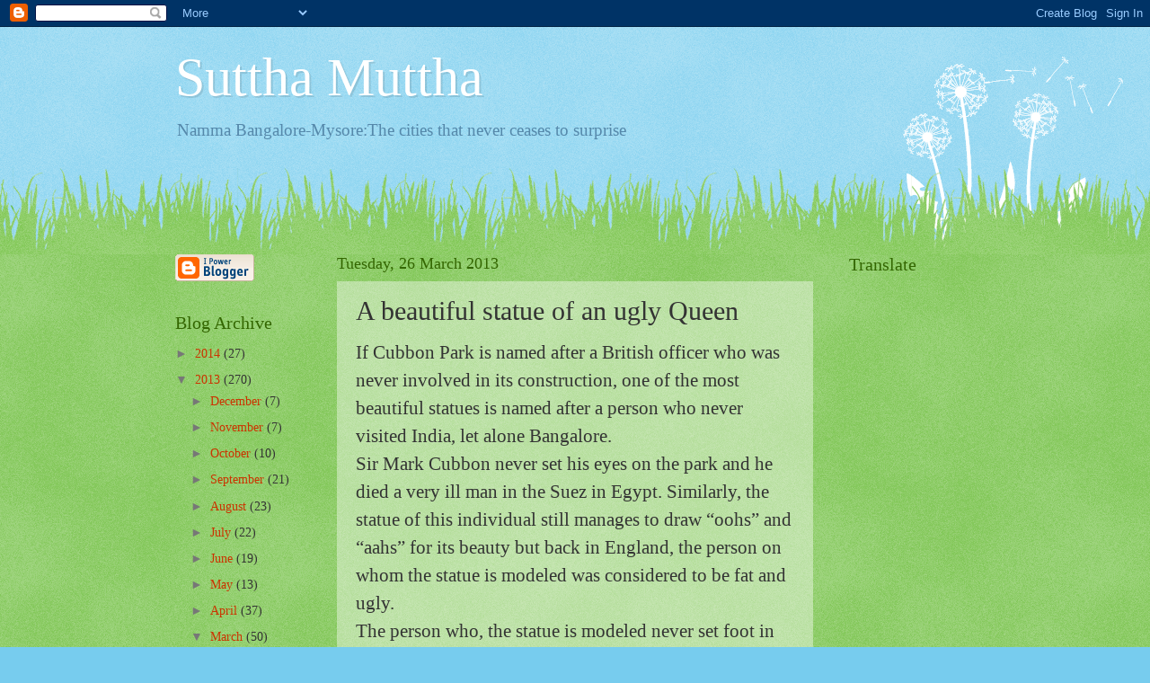

--- FILE ---
content_type: text/html; charset=UTF-8
request_url: https://ramubangalore.blogspot.com/2013/03/a-beautioful-statue-of-ugly-queen.html
body_size: 15737
content:
<!DOCTYPE html>
<html class='v2' dir='ltr' lang='en-GB'>
<head>
<link href='https://www.blogger.com/static/v1/widgets/335934321-css_bundle_v2.css' rel='stylesheet' type='text/css'/>
<meta content='width=1100' name='viewport'/>
<meta content='text/html; charset=UTF-8' http-equiv='Content-Type'/>
<meta content='blogger' name='generator'/>
<link href='https://ramubangalore.blogspot.com/favicon.ico' rel='icon' type='image/x-icon'/>
<link href='http://ramubangalore.blogspot.com/2013/03/a-beautioful-statue-of-ugly-queen.html' rel='canonical'/>
<link rel="alternate" type="application/atom+xml" title="Suttha Muttha  - Atom" href="https://ramubangalore.blogspot.com/feeds/posts/default" />
<link rel="alternate" type="application/rss+xml" title="Suttha Muttha  - RSS" href="https://ramubangalore.blogspot.com/feeds/posts/default?alt=rss" />
<link rel="service.post" type="application/atom+xml" title="Suttha Muttha  - Atom" href="https://www.blogger.com/feeds/8377725651965020959/posts/default" />

<link rel="alternate" type="application/atom+xml" title="Suttha Muttha  - Atom" href="https://ramubangalore.blogspot.com/feeds/1570988455097119552/comments/default" />
<!--Can't find substitution for tag [blog.ieCssRetrofitLinks]-->
<meta content='http://ramubangalore.blogspot.com/2013/03/a-beautioful-statue-of-ugly-queen.html' property='og:url'/>
<meta content='A beautiful statue of an ugly Queen' property='og:title'/>
<meta content='This is a blog on Bangalore and many of its little known facets.' property='og:description'/>
<title>Suttha Muttha : A beautiful statue of an ugly Queen</title>
<style id='page-skin-1' type='text/css'><!--
/*
-----------------------------------------------
Blogger Template Style
Name:     Watermark
Designer: Blogger
URL:      www.blogger.com
----------------------------------------------- */
/* Use this with templates/1ktemplate-*.html */
/* Content
----------------------------------------------- */
body {
font: normal normal 15px 'Times New Roman', Times, FreeSerif, serif;
color: #333333;
background: #77ccee url(//www.blogblog.com/1kt/watermark/body_background_flower.png) repeat scroll top left;
}
html body .content-outer {
min-width: 0;
max-width: 100%;
width: 100%;
}
.content-outer {
font-size: 92%;
}
a:link {
text-decoration:none;
color: #cc3300;
}
a:visited {
text-decoration:none;
color: #993322;
}
a:hover {
text-decoration:underline;
color: #ff3300;
}
.body-fauxcolumns .cap-top {
margin-top: 30px;
background: transparent none no-repeat scroll top left;
height: 0;
}
.content-inner {
padding: 0;
}
/* Header
----------------------------------------------- */
.header-inner .Header .titlewrapper,
.header-inner .Header .descriptionwrapper {
padding-left: 20px;
padding-right: 20px;
}
.Header h1 {
font: normal normal 60px Georgia, Utopia, 'Palatino Linotype', Palatino, serif;
color: #ffffff;
text-shadow: 2px 2px rgba(0, 0, 0, .1);
}
.Header h1 a {
color: #ffffff;
}
.Header .description {
font-size: 140%;
color: #5588aa;
}
/* Tabs
----------------------------------------------- */
.tabs-inner .section {
margin: 0 20px;
}
.tabs-inner .PageList, .tabs-inner .LinkList, .tabs-inner .Labels {
margin-left: -11px;
margin-right: -11px;
background-color: transparent;
border-top: 0 solid #ffffff;
border-bottom: 0 solid #ffffff;
-moz-box-shadow: 0 0 0 rgba(0, 0, 0, .3);
-webkit-box-shadow: 0 0 0 rgba(0, 0, 0, .3);
-goog-ms-box-shadow: 0 0 0 rgba(0, 0, 0, .3);
box-shadow: 0 0 0 rgba(0, 0, 0, .3);
}
.tabs-inner .PageList .widget-content,
.tabs-inner .LinkList .widget-content,
.tabs-inner .Labels .widget-content {
margin: -3px -11px;
background: transparent none  no-repeat scroll right;
}
.tabs-inner .widget ul {
padding: 2px 25px;
max-height: 34px;
background: transparent none no-repeat scroll left;
}
.tabs-inner .widget li {
border: none;
}
.tabs-inner .widget li a {
display: inline-block;
padding: .25em 1em;
font: normal normal 20px Georgia, Utopia, 'Palatino Linotype', Palatino, serif;
color: #cc3300;
border-right: 1px solid #77ccee;
}
.tabs-inner .widget li:first-child a {
border-left: 1px solid #77ccee;
}
.tabs-inner .widget li.selected a, .tabs-inner .widget li a:hover {
color: #000000;
}
/* Headings
----------------------------------------------- */
h2 {
font: normal normal 20px Georgia, Utopia, 'Palatino Linotype', Palatino, serif;
color: #336600;
margin: 0 0 .5em;
}
h2.date-header {
font: normal normal 18px Georgia, Utopia, 'Palatino Linotype', Palatino, serif;
color: #336600;
}
/* Main
----------------------------------------------- */
.main-inner .column-center-inner,
.main-inner .column-left-inner,
.main-inner .column-right-inner {
padding: 0 5px;
}
.main-outer {
margin-top: 100px;
background: #66bb33 url(//www.blogblog.com/1kt/watermark/body_background_flower.png) repeat scroll top center;
}
.main-inner {
padding-top: 0;
}
.main-cap-top {
position: relative;
}
.main-cap-top .cap-right {
position: absolute;
height: 100px;
width: 100%;
bottom: 0;
background: transparent url(//www.blogblog.com/1kt/watermark/main_cap_flower.png) repeat-x scroll bottom center;
}
.main-cap-top .cap-left {
position: absolute;
height: 245px;
width: 280px;
right: 0;
bottom: 0;
background: transparent url(//www.blogblog.com/1kt/watermark/main_overlay_flower.png) no-repeat scroll bottom left;
}
/* Posts
----------------------------------------------- */
.post-outer {
padding: 15px 20px;
margin: 0 0 25px;
background: transparent url(https://resources.blogblog.com/blogblog/data/1kt/watermark/post_background_birds.png) repeat scroll top left;
_background-image: none;
border: dotted 1px transparent;
-moz-box-shadow: 0 0 0 rgba(0, 0, 0, .1);
-webkit-box-shadow: 0 0 0 rgba(0, 0, 0, .1);
-goog-ms-box-shadow: 0 0 0 rgba(0, 0, 0, .1);
box-shadow: 0 0 0 rgba(0, 0, 0, .1);
}
h3.post-title {
font: normal normal 30px Georgia, Utopia, 'Palatino Linotype', Palatino, serif;
margin: 0;
}
.comments h4 {
font: normal normal 30px Georgia, Utopia, 'Palatino Linotype', Palatino, serif;
margin: 1em 0 0;
}
.post-body {
font-size: 105%;
line-height: 1.5;
position: relative;
}
.post-header {
margin: 0 0 1em;
color: #997755;
}
.post-footer {
margin: 10px 0 0;
padding: 10px 0 0;
color: #997755;
border-top: dashed 1px #777777;
}
#blog-pager {
font-size: 140%
}
#comments .comment-author {
padding-top: 1.5em;
border-top: dashed 1px #777777;
background-position: 0 1.5em;
}
#comments .comment-author:first-child {
padding-top: 0;
border-top: none;
}
.avatar-image-container {
margin: .2em 0 0;
}
/* Comments
----------------------------------------------- */
.comments .comments-content .icon.blog-author {
background-repeat: no-repeat;
background-image: url([data-uri]);
}
.comments .comments-content .loadmore a {
border-top: 1px solid #777777;
border-bottom: 1px solid #777777;
}
.comments .continue {
border-top: 2px solid #777777;
}
/* Widgets
----------------------------------------------- */
.widget ul, .widget #ArchiveList ul.flat {
padding: 0;
list-style: none;
}
.widget ul li, .widget #ArchiveList ul.flat li {
padding: .35em 0;
text-indent: 0;
border-top: dashed 1px #777777;
}
.widget ul li:first-child, .widget #ArchiveList ul.flat li:first-child {
border-top: none;
}
.widget .post-body ul {
list-style: disc;
}
.widget .post-body ul li {
border: none;
}
.widget .zippy {
color: #777777;
}
.post-body img, .post-body .tr-caption-container, .Profile img, .Image img,
.BlogList .item-thumbnail img {
padding: 5px;
background: #fff;
-moz-box-shadow: 1px 1px 5px rgba(0, 0, 0, .5);
-webkit-box-shadow: 1px 1px 5px rgba(0, 0, 0, .5);
-goog-ms-box-shadow: 1px 1px 5px rgba(0, 0, 0, .5);
box-shadow: 1px 1px 5px rgba(0, 0, 0, .5);
}
.post-body img, .post-body .tr-caption-container {
padding: 8px;
}
.post-body .tr-caption-container {
color: #333333;
}
.post-body .tr-caption-container img {
padding: 0;
background: transparent;
border: none;
-moz-box-shadow: 0 0 0 rgba(0, 0, 0, .1);
-webkit-box-shadow: 0 0 0 rgba(0, 0, 0, .1);
-goog-ms-box-shadow: 0 0 0 rgba(0, 0, 0, .1);
box-shadow: 0 0 0 rgba(0, 0, 0, .1);
}
/* Footer
----------------------------------------------- */
.footer-outer {
color:#ffffff;
background: #331100 url(https://resources.blogblog.com/blogblog/data/1kt/watermark/body_background_navigator.png) repeat scroll top left;
}
.footer-outer a {
color: #ffdd99;
}
.footer-outer a:visited {
color: #eecc77;
}
.footer-outer a:hover {
color: #ffffcc;
}
.footer-outer .widget h2 {
color: #ffffff;
}
/* Mobile
----------------------------------------------- */
body.mobile  {
background-size: 100% auto;
}
.mobile .body-fauxcolumn-outer {
background: transparent none repeat scroll top left;
}
html .mobile .mobile-date-outer {
border-bottom: none;
background: transparent url(https://resources.blogblog.com/blogblog/data/1kt/watermark/post_background_birds.png) repeat scroll top left;
_background-image: none;
margin-bottom: 10px;
}
.mobile .main-inner .date-outer {
padding: 0;
}
.mobile .main-inner .date-header {
margin: 10px;
}
.mobile .main-cap-top {
z-index: -1;
}
.mobile .content-outer {
font-size: 100%;
}
.mobile .post-outer {
padding: 10px;
}
.mobile .main-cap-top .cap-left {
background: transparent none no-repeat scroll bottom left;
}
.mobile .body-fauxcolumns .cap-top {
margin: 0;
}
.mobile-link-button {
background: transparent url(https://resources.blogblog.com/blogblog/data/1kt/watermark/post_background_birds.png) repeat scroll top left;
}
.mobile-link-button a:link, .mobile-link-button a:visited {
color: #cc3300;
}
.mobile-index-date .date-header {
color: #336600;
}
.mobile-index-contents {
color: #333333;
}
.mobile .tabs-inner .section {
margin: 0;
}
.mobile .tabs-inner .PageList {
margin-left: 0;
margin-right: 0;
}
.mobile .tabs-inner .PageList .widget-content {
margin: 0;
color: #000000;
background: transparent url(https://resources.blogblog.com/blogblog/data/1kt/watermark/post_background_birds.png) repeat scroll top left;
}
.mobile .tabs-inner .PageList .widget-content .pagelist-arrow {
border-left: 1px solid #77ccee;
}

--></style>
<style id='template-skin-1' type='text/css'><!--
body {
min-width: 930px;
}
.content-outer, .content-fauxcolumn-outer, .region-inner {
min-width: 930px;
max-width: 930px;
_width: 930px;
}
.main-inner .columns {
padding-left: 180px;
padding-right: 180px;
}
.main-inner .fauxcolumn-center-outer {
left: 180px;
right: 180px;
/* IE6 does not respect left and right together */
_width: expression(this.parentNode.offsetWidth -
parseInt("180px") -
parseInt("180px") + 'px');
}
.main-inner .fauxcolumn-left-outer {
width: 180px;
}
.main-inner .fauxcolumn-right-outer {
width: 180px;
}
.main-inner .column-left-outer {
width: 180px;
right: 100%;
margin-left: -180px;
}
.main-inner .column-right-outer {
width: 180px;
margin-right: -180px;
}
#layout {
min-width: 0;
}
#layout .content-outer {
min-width: 0;
width: 800px;
}
#layout .region-inner {
min-width: 0;
width: auto;
}
body#layout div.add_widget {
padding: 8px;
}
body#layout div.add_widget a {
margin-left: 32px;
}
--></style>
<link href='https://www.blogger.com/dyn-css/authorization.css?targetBlogID=8377725651965020959&amp;zx=d873ff04-b6ca-45f2-8e3d-11c6c82e8110' media='none' onload='if(media!=&#39;all&#39;)media=&#39;all&#39;' rel='stylesheet'/><noscript><link href='https://www.blogger.com/dyn-css/authorization.css?targetBlogID=8377725651965020959&amp;zx=d873ff04-b6ca-45f2-8e3d-11c6c82e8110' rel='stylesheet'/></noscript>
<meta name='google-adsense-platform-account' content='ca-host-pub-1556223355139109'/>
<meta name='google-adsense-platform-domain' content='blogspot.com'/>

</head>
<body class='loading variant-flower'>
<div class='navbar section' id='navbar' name='Navbar'><div class='widget Navbar' data-version='1' id='Navbar1'><script type="text/javascript">
    function setAttributeOnload(object, attribute, val) {
      if(window.addEventListener) {
        window.addEventListener('load',
          function(){ object[attribute] = val; }, false);
      } else {
        window.attachEvent('onload', function(){ object[attribute] = val; });
      }
    }
  </script>
<div id="navbar-iframe-container"></div>
<script type="text/javascript" src="https://apis.google.com/js/platform.js"></script>
<script type="text/javascript">
      gapi.load("gapi.iframes:gapi.iframes.style.bubble", function() {
        if (gapi.iframes && gapi.iframes.getContext) {
          gapi.iframes.getContext().openChild({
              url: 'https://www.blogger.com/navbar/8377725651965020959?po\x3d1570988455097119552\x26origin\x3dhttps://ramubangalore.blogspot.com',
              where: document.getElementById("navbar-iframe-container"),
              id: "navbar-iframe"
          });
        }
      });
    </script><script type="text/javascript">
(function() {
var script = document.createElement('script');
script.type = 'text/javascript';
script.src = '//pagead2.googlesyndication.com/pagead/js/google_top_exp.js';
var head = document.getElementsByTagName('head')[0];
if (head) {
head.appendChild(script);
}})();
</script>
</div></div>
<div class='body-fauxcolumns'>
<div class='fauxcolumn-outer body-fauxcolumn-outer'>
<div class='cap-top'>
<div class='cap-left'></div>
<div class='cap-right'></div>
</div>
<div class='fauxborder-left'>
<div class='fauxborder-right'></div>
<div class='fauxcolumn-inner'>
</div>
</div>
<div class='cap-bottom'>
<div class='cap-left'></div>
<div class='cap-right'></div>
</div>
</div>
</div>
<div class='content'>
<div class='content-fauxcolumns'>
<div class='fauxcolumn-outer content-fauxcolumn-outer'>
<div class='cap-top'>
<div class='cap-left'></div>
<div class='cap-right'></div>
</div>
<div class='fauxborder-left'>
<div class='fauxborder-right'></div>
<div class='fauxcolumn-inner'>
</div>
</div>
<div class='cap-bottom'>
<div class='cap-left'></div>
<div class='cap-right'></div>
</div>
</div>
</div>
<div class='content-outer'>
<div class='content-cap-top cap-top'>
<div class='cap-left'></div>
<div class='cap-right'></div>
</div>
<div class='fauxborder-left content-fauxborder-left'>
<div class='fauxborder-right content-fauxborder-right'></div>
<div class='content-inner'>
<header>
<div class='header-outer'>
<div class='header-cap-top cap-top'>
<div class='cap-left'></div>
<div class='cap-right'></div>
</div>
<div class='fauxborder-left header-fauxborder-left'>
<div class='fauxborder-right header-fauxborder-right'></div>
<div class='region-inner header-inner'>
<div class='header section' id='header' name='Header'><div class='widget Header' data-version='1' id='Header1'>
<div id='header-inner'>
<div class='titlewrapper'>
<h1 class='title'>
<a href='https://ramubangalore.blogspot.com/'>
Suttha Muttha 
</a>
</h1>
</div>
<div class='descriptionwrapper'>
<p class='description'><span>Namma Bangalore-Mysore:The cities that never ceases to surprise</span></p>
</div>
</div>
</div></div>
</div>
</div>
<div class='header-cap-bottom cap-bottom'>
<div class='cap-left'></div>
<div class='cap-right'></div>
</div>
</div>
</header>
<div class='tabs-outer'>
<div class='tabs-cap-top cap-top'>
<div class='cap-left'></div>
<div class='cap-right'></div>
</div>
<div class='fauxborder-left tabs-fauxborder-left'>
<div class='fauxborder-right tabs-fauxborder-right'></div>
<div class='region-inner tabs-inner'>
<div class='tabs no-items section' id='crosscol' name='Cross-column'></div>
<div class='tabs no-items section' id='crosscol-overflow' name='Cross-Column 2'></div>
</div>
</div>
<div class='tabs-cap-bottom cap-bottom'>
<div class='cap-left'></div>
<div class='cap-right'></div>
</div>
</div>
<div class='main-outer'>
<div class='main-cap-top cap-top'>
<div class='cap-left'></div>
<div class='cap-right'></div>
</div>
<div class='fauxborder-left main-fauxborder-left'>
<div class='fauxborder-right main-fauxborder-right'></div>
<div class='region-inner main-inner'>
<div class='columns fauxcolumns'>
<div class='fauxcolumn-outer fauxcolumn-center-outer'>
<div class='cap-top'>
<div class='cap-left'></div>
<div class='cap-right'></div>
</div>
<div class='fauxborder-left'>
<div class='fauxborder-right'></div>
<div class='fauxcolumn-inner'>
</div>
</div>
<div class='cap-bottom'>
<div class='cap-left'></div>
<div class='cap-right'></div>
</div>
</div>
<div class='fauxcolumn-outer fauxcolumn-left-outer'>
<div class='cap-top'>
<div class='cap-left'></div>
<div class='cap-right'></div>
</div>
<div class='fauxborder-left'>
<div class='fauxborder-right'></div>
<div class='fauxcolumn-inner'>
</div>
</div>
<div class='cap-bottom'>
<div class='cap-left'></div>
<div class='cap-right'></div>
</div>
</div>
<div class='fauxcolumn-outer fauxcolumn-right-outer'>
<div class='cap-top'>
<div class='cap-left'></div>
<div class='cap-right'></div>
</div>
<div class='fauxborder-left'>
<div class='fauxborder-right'></div>
<div class='fauxcolumn-inner'>
</div>
</div>
<div class='cap-bottom'>
<div class='cap-left'></div>
<div class='cap-right'></div>
</div>
</div>
<!-- corrects IE6 width calculation -->
<div class='columns-inner'>
<div class='column-center-outer'>
<div class='column-center-inner'>
<div class='main section' id='main' name='Main'><div class='widget Blog' data-version='1' id='Blog1'>
<div class='blog-posts hfeed'>

          <div class="date-outer">
        
<h2 class='date-header'><span>Tuesday, 26 March 2013</span></h2>

          <div class="date-posts">
        
<div class='post-outer'>
<div class='post hentry uncustomized-post-template' itemprop='blogPost' itemscope='itemscope' itemtype='http://schema.org/BlogPosting'>
<meta content='8377725651965020959' itemprop='blogId'/>
<meta content='1570988455097119552' itemprop='postId'/>
<a name='1570988455097119552'></a>
<h3 class='post-title entry-title' itemprop='name'>
A beautiful statue of an ugly Queen
</h3>
<div class='post-header'>
<div class='post-header-line-1'></div>
</div>
<div class='post-body entry-content' id='post-body-1570988455097119552' itemprop='description articleBody'>
<div dir="ltr" style="text-align: left;" trbidi="on">
<div class="MsoNormal" style="margin: 0in 0in 0pt;">
<span style="font-size: 16pt;">If <st1:placename w:st="on">Cubbon</st1:placename> <st1:placetype w:st="on">Park</st1:placetype> is named after a British officer who was never involved in its construction, one of the most beautiful statues is named after a person who never visited <st1:country-region w:st="on">India</st1:country-region>, let alone <st1:city w:st="on"><st1:place w:st="on">Bangalore</st1:place></st1:city>.<o:p></o:p></span></div>
<div class="MsoNormal" style="margin: 0in 0in 0pt;">
<span style="font-size: 16pt;">Sir Mark Cubbon never set his eyes on the park and he died a very ill man in the <st1:city w:st="on">Suez</st1:city> in <st1:country-region w:st="on"><st1:place w:st="on">Egypt</st1:place></st1:country-region>. Similarly, the statue of this individual still manages to draw &#8220;oohs&#8221; and &#8220;aahs&#8221; for its beauty but back in <st1:country-region w:st="on"><st1:place w:st="on">England</st1:place></st1:country-region>, the person on whom the statue is modeled was considered to be fat and ugly.<o:p></o:p></span></div>
<div class="MsoNormal" style="margin: 0in 0in 0pt;">
<span style="font-size: 16pt;">The person who, the statue is modeled never set foot in <st1:country-region w:st="on"><st1:place w:st="on">India</st1:place></st1:country-region>. Yet poets and writers eulogised the beauty and regal bearing and even wrote realms about the person.<o:p></o:p></span></div>
<div class="MsoNormal" style="margin: 0in 0in 0pt;">
<span style="font-size: 16pt;">The statue is that of<span style="mso-spacerun: yes;">&nbsp; </span>Queen <st1:place w:st="on"><st1:state w:st="on">Victoria</st1:state></st1:place> who once ruled the world and she was the Empress of a Kingdom where the Sun never set or so the British thought and how wrong it proved to be. The Queen was also the Empress of India and she took this title very seriously.<o:p></o:p></span></div>
<div class="MsoNormal" style="margin: 0in 0in 0pt;">
<span style="font-size: 16pt;">She was the monarch of<span style="mso-spacerun: yes;">&nbsp; </span>the United Kingdom of Great Britain and <st1:place w:st="on"><st1:country-region w:st="on">Ireland</st1:country-region></st1:place> from June 20, 1837 until her death on January 22, 1901. She was also the Empress of India from May 1, 1876, a title that Benjamin Disraeli (1804-1881) gave her to curry favour from the Empress.<o:p></o:p></span></div>
<div class="MsoNormal" style="margin: 0in 0in 0pt;">
<st1:state w:st="on"><st1:place w:st="on"><span style="font-size: 16pt;">Victoria</span></st1:place></st1:state><span style="font-size: 16pt;"> became the Queen by chance. Her mother was a German and she inherited the English throne at the age of 18 after her father&#8217;s three elder brother died, leaving no legitimate heir. <o:p></o:p></span></div>
<div class="MsoNormal" style="margin: 0in 0in 0pt;">
<span style="font-size: 16pt;">Called Alexandrina <st1:state w:st="on">Victoria</st1:state>, she married her cousin Price Albert of Saze-Coburg and <st1:city w:st="on"><st1:place w:st="on">Gotha</st1:place></st1:city> in 1840. <o:p></o:p></span></div>
<div class="MsoNormal" style="margin: 0in 0in 0pt;">
<span style="font-size: 16pt;">The statue of <st1:state w:st="on">Victoria</st1:state> in <st1:place w:st="on"><st1:placename w:st="on">Cubbon</st1:placename> <st1:placetype w:st="on">Park</st1:placetype></st1:place> was unveiled on February 5 1906 by George Frederick Ernest Albert, Prince of Wales and Duke of Cornwall and York. He later became King George, the fifth. <o:p></o:p></span></div>
<div class="MsoNormal" style="margin: 0in 0in 0pt;">
<span style="font-size: 16pt;">The function to mark the unveiling was a fairly big one. <o:p></o:p></span></div>
<div class="MsoNormal" style="margin: 0in 0in 0pt;">
<span style="font-size: 16pt;">The statue today is more than 107 years old and this is one of the five remaining statues of the Empress in <st1:country-region w:st="on"><st1:place w:st="on">India</st1:place></st1:country-region>. Before <st1:city w:st="on">Independence</st1:city> in 1947, there were more than 50 statues of <st1:state w:st="on"><st1:place w:st="on">Victoria</st1:place></st1:state> but many of them have vanished.<o:p></o:p></span></div>
<div class="MsoNormal" style="margin: 0in 0in 0pt;">
<span style="font-size: 16pt;">Strangely, the <st1:state w:st="on"><st1:place w:st="on">Victoria</st1:place></st1:state> statue unveiled by George Frederick Albert was not his first. He had already unveiled several statues and memorials of the Empress not only in <st1:country-region w:st="on"><st1:place w:st="on">India</st1:place></st1:country-region> but in several countries that were ruled by the British. The Prince left <st1:city w:st="on">Bangalore</st1:city> for <st1:city w:st="on">Karachi</st1:city> where he once again unveiled a huge statue of <st1:state w:st="on"><st1:place w:st="on">Victoria</st1:place></st1:state>. <br />The <st1:placename w:st="on">Mysore</st1:placename> <st1:placetype w:st="on">Kingdom</st1:placetype> seem to have taken their fascination of <st1:place w:st="on"><st1:state w:st="on">Victoria</st1:state></st1:place> to an unprecedented level. The diamond jubilee of Queen <st1:state w:st="on">Victoria</st1:state>'s coronation in 1897 was first celebrated in <st1:city w:st="on">Bangalore</st1:city> and <st1:city w:st="on">Mysore</st1:city>, four months ahead of the event back in <st1:country-region w:st="on"><st1:place w:st="on">England</st1:place></st1:country-region>. The Wodeyars issued commemorative flags and the people of <st1:place w:st="on">South India</st1:place> sent her pleasantries.<o:p></o:p></span></div>
<div class="MsoNormal" style="margin: 0in 0in 0pt;">
<span style="font-size: 16pt;">The Wodeyars always respected Queen <st1:state w:st="on">Victoria</st1:state> as it was she who made Mummadi Krishnaraja Wodeyar's mother the regent of <st1:city w:st="on"><st1:place w:st="on">Mysore</st1:place></st1:city> for which the family was always grateful.<o:p></o:p></span></div>
<div class="MsoNormal" style="margin: 0in 0in 0pt;">
<span style="font-size: 16pt;">The Wodeyars also built the <st1:placename w:st="on">Victoria</st1:placename> <st1:placename w:st="on">Hospital</st1:placename> in <st1:place w:st="on"><st1:city w:st="on">Bangalore</st1:city></st1:place> in memory of the Empress.<o:p></o:p></span></div>
<div class="MsoNormal" style="margin: 0in 0in 0pt;">
<span style="font-size: 16pt;">Coming back to the statue, it was constructed following a generous donation from the Wodeyars and <span style="mso-spacerun: yes;">&nbsp;</span>Frederick Ernest Albert alluded to it in the function.<o:p></o:p></span></div>
<div class="MsoNormal" style="margin: 0in 0in 0pt;">
<span style="font-size: 16pt;">There is a strange story about how the statue came up in <st1:city w:st="on"><st1:place w:st="on">Bangalore</st1:place></st1:city>. Soon after her death on 1901, committees sprang up everywhere to discuss the most appropriate manner win which her memory could be commemorated. <st1:city w:st="on">Bangalore</st1:city> set up a <span style="mso-spacerun: yes;">&nbsp;</span>Queen Victoria Memorial Fund <span style="mso-spacerun: yes;">&nbsp;</span>and it first met a little over a year after the <st1:place w:st="on"><st1:state w:st="on">Victoria</st1:state></st1:place> died. <o:p></o:p></span></div>
<div class="MsoNormal" style="margin: 0in 0in 0pt;">
<span style="font-size: 16pt;">The committee decided to unveil her statue and it was funded by public subscription. But even six months after the fund raising activity wads commissioned, the public had only contributed Rs 10,000. In the end, the then Maharaja of Mysore, Krishnaraja Wodeyar IV, gave a generous grant but he died before the statue was unveiled.<br />It was Thomas Brock <span style="mso-spacerun: yes;">&nbsp;</span>of <st1:place w:st="on"><st1:country-region w:st="on">England</st1:country-region></st1:place> who was given the task of<span style="mso-spacerun: yes;">&nbsp; </span>constructing the statue. Brock also built the magnificent Victoria Memorial in front of the <st1:placename w:st="on">Buckingham</st1:placename> <st1:placetype w:st="on">Palace</st1:placetype> in <st1:place w:st="on"><st1:city w:st="on">London</st1:city></st1:place>.<o:p></o:p></span></div>
<div class="MsoNormal" style="margin: 0in 0in 0pt;">
<span style="font-size: 16pt;">Brock went to work in <st1:place w:st="on"><st1:country-region w:st="on">England</st1:country-region></st1:place> and made an 11-foot-tall marble statue, which <span style="mso-spacerun: yes;">&nbsp;</span>along with its 13-foot granite pedestal then cost Rs 25,500. It was shipped from <st1:country-region w:st="on">England</st1:country-region> and arrived in <st1:city w:st="on"><st1:place w:st="on">Bangalore</st1:place></st1:city> on July 1905.<br />Brock also sculpted <st1:state w:st="on">Victoria</st1:state> statues for <st1:city w:st="on">Agra</st1:city>, <st1:city w:st="on">Kanpur</st1:city> and <st1:city w:st="on"><st1:place w:st="on">Lucknow</st1:place></st1:city>. He soon became a <st1:state w:st="on"><st1:place w:st="on">Victoria</st1:place></st1:state> statue expert and he built 14 of them. <o:p></o:p></span></div>
<div class="MsoNormal" style="margin: 0in 0in 0pt;">
<span style="font-size: 16pt;">The <st1:city w:st="on">Bangalore</st1:city> statue has <st1:state w:st="on"><st1:place w:st="on">Victoria</st1:place></st1:state> dressed in flowing robes and with an orb and sceptre. However, the orb has lost its cross and the scepter is broken.<o:p></o:p></span></div>
<span style="font-family: 'Times New Roman'; font-size: 16pt; mso-ansi-language: EN-US; mso-bidi-font-family: 'Times New Roman'; mso-bidi-language: AR-SA; mso-fareast-font-family: 'Times New Roman'; mso-fareast-language: EN-US;">Today, the Empress who was widely known as ugly and fat in her home country, is widely admired for the beauty of her statue. You can see the beautiful <st1:state w:st="on">Victoria</st1:state> from the MG road-Queens Road side of <st1:place w:st="on"><st1:placename w:st="on">Cubbon</st1:placename> <st1:placetype w:st="on">Park</st1:placetype></st1:place></span></div>
<div style='clear: both;'></div>
</div>
<div class='post-footer'>
<div class='post-footer-line post-footer-line-1'>
<span class='post-author vcard'>
Posted by
<span class='fn' itemprop='author' itemscope='itemscope' itemtype='http://schema.org/Person'>
<meta content='https://www.blogger.com/profile/06383107536002161500' itemprop='url'/>
<a class='g-profile' href='https://www.blogger.com/profile/06383107536002161500' rel='author' title='author profile'>
<span itemprop='name'>Samyuktha Harshitha</span>
</a>
</span>
</span>
<span class='post-timestamp'>
at
<meta content='http://ramubangalore.blogspot.com/2013/03/a-beautioful-statue-of-ugly-queen.html' itemprop='url'/>
<a class='timestamp-link' href='https://ramubangalore.blogspot.com/2013/03/a-beautioful-statue-of-ugly-queen.html' rel='bookmark' title='permanent link'><abbr class='published' itemprop='datePublished' title='2013-03-26T10:52:00-07:00'>10:52</abbr></a>
</span>
<span class='post-comment-link'>
</span>
<span class='post-icons'>
<span class='item-control blog-admin pid-711560481'>
<a href='https://www.blogger.com/post-edit.g?blogID=8377725651965020959&postID=1570988455097119552&from=pencil' title='Edit Post'>
<img alt='' class='icon-action' height='18' src='https://resources.blogblog.com/img/icon18_edit_allbkg.gif' width='18'/>
</a>
</span>
</span>
<div class='post-share-buttons goog-inline-block'>
<a class='goog-inline-block share-button sb-email' href='https://www.blogger.com/share-post.g?blogID=8377725651965020959&postID=1570988455097119552&target=email' target='_blank' title='Email This'><span class='share-button-link-text'>Email This</span></a><a class='goog-inline-block share-button sb-blog' href='https://www.blogger.com/share-post.g?blogID=8377725651965020959&postID=1570988455097119552&target=blog' onclick='window.open(this.href, "_blank", "height=270,width=475"); return false;' target='_blank' title='BlogThis!'><span class='share-button-link-text'>BlogThis!</span></a><a class='goog-inline-block share-button sb-twitter' href='https://www.blogger.com/share-post.g?blogID=8377725651965020959&postID=1570988455097119552&target=twitter' target='_blank' title='Share to X'><span class='share-button-link-text'>Share to X</span></a><a class='goog-inline-block share-button sb-facebook' href='https://www.blogger.com/share-post.g?blogID=8377725651965020959&postID=1570988455097119552&target=facebook' onclick='window.open(this.href, "_blank", "height=430,width=640"); return false;' target='_blank' title='Share to Facebook'><span class='share-button-link-text'>Share to Facebook</span></a><a class='goog-inline-block share-button sb-pinterest' href='https://www.blogger.com/share-post.g?blogID=8377725651965020959&postID=1570988455097119552&target=pinterest' target='_blank' title='Share to Pinterest'><span class='share-button-link-text'>Share to Pinterest</span></a>
</div>
</div>
<div class='post-footer-line post-footer-line-2'>
<span class='post-labels'>
Labels:
<a href='https://ramubangalore.blogspot.com/search/label/Cubbon%20Park' rel='tag'>Cubbon Park</a>,
<a href='https://ramubangalore.blogspot.com/search/label/England' rel='tag'>England</a>,
<a href='https://ramubangalore.blogspot.com/search/label/Queen.%20Empress%20Victoria' rel='tag'>Queen. Empress Victoria</a>
</span>
</div>
<div class='post-footer-line post-footer-line-3'>
<span class='post-location'>
</span>
</div>
</div>
</div>
<div class='comments' id='comments'>
<a name='comments'></a>
<h4>No comments:</h4>
<div id='Blog1_comments-block-wrapper'>
<dl class='avatar-comment-indent' id='comments-block'>
</dl>
</div>
<p class='comment-footer'>
<div class='comment-form'>
<a name='comment-form'></a>
<h4 id='comment-post-message'>Post a Comment</h4>
<p>
</p>
<a href='https://www.blogger.com/comment/frame/8377725651965020959?po=1570988455097119552&hl=en-GB&saa=85391&origin=https://ramubangalore.blogspot.com' id='comment-editor-src'></a>
<iframe allowtransparency='true' class='blogger-iframe-colorize blogger-comment-from-post' frameborder='0' height='410px' id='comment-editor' name='comment-editor' src='' width='100%'></iframe>
<script src='https://www.blogger.com/static/v1/jsbin/2830521187-comment_from_post_iframe.js' type='text/javascript'></script>
<script type='text/javascript'>
      BLOG_CMT_createIframe('https://www.blogger.com/rpc_relay.html');
    </script>
</div>
</p>
</div>
</div>

        </div></div>
      
</div>
<div class='blog-pager' id='blog-pager'>
<span id='blog-pager-newer-link'>
<a class='blog-pager-newer-link' href='https://ramubangalore.blogspot.com/2013/03/the-roerichs-of-bangalore.html' id='Blog1_blog-pager-newer-link' title='Newer Post'>Newer Post</a>
</span>
<span id='blog-pager-older-link'>
<a class='blog-pager-older-link' href='https://ramubangalore.blogspot.com/2013/03/indias-finest-equestrian-bronze.html' id='Blog1_blog-pager-older-link' title='Older Post'>Older Post</a>
</span>
<a class='home-link' href='https://ramubangalore.blogspot.com/'>Home</a>
</div>
<div class='clear'></div>
<div class='post-feeds'>
<div class='feed-links'>
Subscribe to:
<a class='feed-link' href='https://ramubangalore.blogspot.com/feeds/1570988455097119552/comments/default' target='_blank' type='application/atom+xml'>Post Comments (Atom)</a>
</div>
</div>
</div></div>
</div>
</div>
<div class='column-left-outer'>
<div class='column-left-inner'>
<aside>
<div class='sidebar section' id='sidebar-left-1'><div class='widget BloggerButton' data-version='1' id='BloggerButton2'>
<div class='widget-content'>
<a href='https://www.blogger.com'><img alt="Powered By Blogger" src="//img1.blogblog.com/html/buttons/blogger-ipower-kahki.gif"></a>
<div class='clear'></div>
</div>
</div><div class='widget BlogArchive' data-version='1' id='BlogArchive1'>
<h2>Blog Archive</h2>
<div class='widget-content'>
<div id='ArchiveList'>
<div id='BlogArchive1_ArchiveList'>
<ul class='hierarchy'>
<li class='archivedate collapsed'>
<a class='toggle' href='javascript:void(0)'>
<span class='zippy'>

        &#9658;&#160;
      
</span>
</a>
<a class='post-count-link' href='https://ramubangalore.blogspot.com/2014/'>
2014
</a>
<span class='post-count' dir='ltr'>(27)</span>
<ul class='hierarchy'>
<li class='archivedate collapsed'>
<a class='toggle' href='javascript:void(0)'>
<span class='zippy'>

        &#9658;&#160;
      
</span>
</a>
<a class='post-count-link' href='https://ramubangalore.blogspot.com/2014/09/'>
September
</a>
<span class='post-count' dir='ltr'>(1)</span>
</li>
</ul>
<ul class='hierarchy'>
<li class='archivedate collapsed'>
<a class='toggle' href='javascript:void(0)'>
<span class='zippy'>

        &#9658;&#160;
      
</span>
</a>
<a class='post-count-link' href='https://ramubangalore.blogspot.com/2014/08/'>
August
</a>
<span class='post-count' dir='ltr'>(3)</span>
</li>
</ul>
<ul class='hierarchy'>
<li class='archivedate collapsed'>
<a class='toggle' href='javascript:void(0)'>
<span class='zippy'>

        &#9658;&#160;
      
</span>
</a>
<a class='post-count-link' href='https://ramubangalore.blogspot.com/2014/04/'>
April
</a>
<span class='post-count' dir='ltr'>(1)</span>
</li>
</ul>
<ul class='hierarchy'>
<li class='archivedate collapsed'>
<a class='toggle' href='javascript:void(0)'>
<span class='zippy'>

        &#9658;&#160;
      
</span>
</a>
<a class='post-count-link' href='https://ramubangalore.blogspot.com/2014/02/'>
February
</a>
<span class='post-count' dir='ltr'>(2)</span>
</li>
</ul>
<ul class='hierarchy'>
<li class='archivedate collapsed'>
<a class='toggle' href='javascript:void(0)'>
<span class='zippy'>

        &#9658;&#160;
      
</span>
</a>
<a class='post-count-link' href='https://ramubangalore.blogspot.com/2014/01/'>
January
</a>
<span class='post-count' dir='ltr'>(20)</span>
</li>
</ul>
</li>
</ul>
<ul class='hierarchy'>
<li class='archivedate expanded'>
<a class='toggle' href='javascript:void(0)'>
<span class='zippy toggle-open'>

        &#9660;&#160;
      
</span>
</a>
<a class='post-count-link' href='https://ramubangalore.blogspot.com/2013/'>
2013
</a>
<span class='post-count' dir='ltr'>(270)</span>
<ul class='hierarchy'>
<li class='archivedate collapsed'>
<a class='toggle' href='javascript:void(0)'>
<span class='zippy'>

        &#9658;&#160;
      
</span>
</a>
<a class='post-count-link' href='https://ramubangalore.blogspot.com/2013/12/'>
December
</a>
<span class='post-count' dir='ltr'>(7)</span>
</li>
</ul>
<ul class='hierarchy'>
<li class='archivedate collapsed'>
<a class='toggle' href='javascript:void(0)'>
<span class='zippy'>

        &#9658;&#160;
      
</span>
</a>
<a class='post-count-link' href='https://ramubangalore.blogspot.com/2013/11/'>
November
</a>
<span class='post-count' dir='ltr'>(7)</span>
</li>
</ul>
<ul class='hierarchy'>
<li class='archivedate collapsed'>
<a class='toggle' href='javascript:void(0)'>
<span class='zippy'>

        &#9658;&#160;
      
</span>
</a>
<a class='post-count-link' href='https://ramubangalore.blogspot.com/2013/10/'>
October
</a>
<span class='post-count' dir='ltr'>(10)</span>
</li>
</ul>
<ul class='hierarchy'>
<li class='archivedate collapsed'>
<a class='toggle' href='javascript:void(0)'>
<span class='zippy'>

        &#9658;&#160;
      
</span>
</a>
<a class='post-count-link' href='https://ramubangalore.blogspot.com/2013/09/'>
September
</a>
<span class='post-count' dir='ltr'>(21)</span>
</li>
</ul>
<ul class='hierarchy'>
<li class='archivedate collapsed'>
<a class='toggle' href='javascript:void(0)'>
<span class='zippy'>

        &#9658;&#160;
      
</span>
</a>
<a class='post-count-link' href='https://ramubangalore.blogspot.com/2013/08/'>
August
</a>
<span class='post-count' dir='ltr'>(23)</span>
</li>
</ul>
<ul class='hierarchy'>
<li class='archivedate collapsed'>
<a class='toggle' href='javascript:void(0)'>
<span class='zippy'>

        &#9658;&#160;
      
</span>
</a>
<a class='post-count-link' href='https://ramubangalore.blogspot.com/2013/07/'>
July
</a>
<span class='post-count' dir='ltr'>(22)</span>
</li>
</ul>
<ul class='hierarchy'>
<li class='archivedate collapsed'>
<a class='toggle' href='javascript:void(0)'>
<span class='zippy'>

        &#9658;&#160;
      
</span>
</a>
<a class='post-count-link' href='https://ramubangalore.blogspot.com/2013/06/'>
June
</a>
<span class='post-count' dir='ltr'>(19)</span>
</li>
</ul>
<ul class='hierarchy'>
<li class='archivedate collapsed'>
<a class='toggle' href='javascript:void(0)'>
<span class='zippy'>

        &#9658;&#160;
      
</span>
</a>
<a class='post-count-link' href='https://ramubangalore.blogspot.com/2013/05/'>
May
</a>
<span class='post-count' dir='ltr'>(13)</span>
</li>
</ul>
<ul class='hierarchy'>
<li class='archivedate collapsed'>
<a class='toggle' href='javascript:void(0)'>
<span class='zippy'>

        &#9658;&#160;
      
</span>
</a>
<a class='post-count-link' href='https://ramubangalore.blogspot.com/2013/04/'>
April
</a>
<span class='post-count' dir='ltr'>(37)</span>
</li>
</ul>
<ul class='hierarchy'>
<li class='archivedate expanded'>
<a class='toggle' href='javascript:void(0)'>
<span class='zippy toggle-open'>

        &#9660;&#160;
      
</span>
</a>
<a class='post-count-link' href='https://ramubangalore.blogspot.com/2013/03/'>
March
</a>
<span class='post-count' dir='ltr'>(50)</span>
<ul class='posts'>
<li><a href='https://ramubangalore.blogspot.com/2013/03/the-band-stand-of-music.html'>The band stand of music</a></li>
<li><a href='https://ramubangalore.blogspot.com/2013/03/when-lake-welcomed-prince.html'>When a lake welcomed a Prince</a></li>
<li><a href='https://ramubangalore.blogspot.com/2013/03/when-bangalore-was-known-as-kalyani.html'>When Bangalore was known as Kalyani Nagara</a></li>
<li><a href='https://ramubangalore.blogspot.com/2013/03/the-hillock-where-janamejaya-meditated.html'>The hillock where Janamejaya meditated in Bangalore</a></li>
<li><a href='https://ramubangalore.blogspot.com/2013/03/the-lake-of-city-market.html'>The lake of City Market</a></li>
<li><a href='https://ramubangalore.blogspot.com/2013/03/a-cardcop-to-enforce-discipline.html'>A cardcop, not a Robocop</a></li>
<li><a href='https://ramubangalore.blogspot.com/2013/03/the-cunninghams.html'>The Cunninghams</a></li>
<li><a href='https://ramubangalore.blogspot.com/2013/03/the-place-from-where-tagore-commenced.html'>The place from where Tagore wrote two of his landm...</a></li>
<li><a href='https://ramubangalore.blogspot.com/2013/03/the-museum-of-wood.html'>The museum of wood</a></li>
<li><a href='https://ramubangalore.blogspot.com/2013/03/the-roerichs-of-bangalore.html'>The Roerichs of Bangalore</a></li>
<li><a href='https://ramubangalore.blogspot.com/2013/03/a-beautioful-statue-of-ugly-queen.html'>A beautiful statue of an ugly Queen</a></li>
<li><a href='https://ramubangalore.blogspot.com/2013/03/indias-finest-equestrian-bronze.html'>India&#39;s finest equestrian bronze</a></li>
<li><a href='https://ramubangalore.blogspot.com/2013/03/an-oasis-of-green.html'>An oasis of green</a></li>
<li><a href='https://ramubangalore.blogspot.com/2013/03/the-cacti-house.html'>The cacti house</a></li>
<li><a href='https://ramubangalore.blogspot.com/2013/03/thw-wright-replica.html'>The Wright replica</a></li>
<li><a href='https://ramubangalore.blogspot.com/2013/03/the-ditch-that-became-park.html'>The ditch that became a park</a></li>
<li><a href='https://ramubangalore.blogspot.com/2013/03/asias-best-folklore-museum.html'>Asia&#39;s best folklore museum</a></li>
<li><a href='https://ramubangalore.blogspot.com/2013/03/bats-of-bull-temple.html'>Bats of Bull temple</a></li>
<li><a href='https://ramubangalore.blogspot.com/2013/03/the-bugle-rock-and-temple.html'>The bugle, rock and a temple</a></li>
<li><a href='https://ramubangalore.blogspot.com/2013/03/watercolours-of-lalbagh.html'>Watercolours of Lalbagh</a></li>
<li><a href='https://ramubangalore.blogspot.com/2013/03/the-rock-on-hill.html'>The rock on a hill</a></li>
<li><a href='https://ramubangalore.blogspot.com/2013/03/the-lake-of-lalbagh.html'>The lake of Lalbagh</a></li>
<li><a href='https://ramubangalore.blogspot.com/2013/03/mangoes-of-lalbagh.html'>Mangoes of Lalbagh</a></li>
<li><a href='https://ramubangalore.blogspot.com/2013/03/the-history-of-armoury.html'>The history of an armoury</a></li>
<li><a href='https://ramubangalore.blogspot.com/2013/03/the-contractor-who-is-even-now.html'>The contractor who is even now remembered for  his...</a></li>
<li><a href='https://ramubangalore.blogspot.com/2013/03/the-pomelo-of-devanahalli.html'>The Pomelo of Devanahalli</a></li>
<li><a href='https://ramubangalore.blogspot.com/2013/03/an-assault-on-citys-history.html'>An assault on the City&#39;s history</a></li>
<li><a href='https://ramubangalore.blogspot.com/2013/03/tewmples-in-palace-compound.html'>Temples in a palace compound</a></li>
<li><a href='https://ramubangalore.blogspot.com/2013/03/the-parks-of-bangalore.html'>The parks of Bangalore</a></li>
<li><a href='https://ramubangalore.blogspot.com/2013/03/a-cluster-of-theatres.html'>A cluster of  theatres</a></li>
<li><a href='https://ramubangalore.blogspot.com/2013/03/jetties-of-mysore.html'>Jetties of Mysore</a></li>
<li><a href='https://ramubangalore.blogspot.com/2013/03/when-hotel-thrived-in-lalbagh.html'>When a hotel thrived in Lalbagh</a></li>
<li><a href='https://ramubangalore.blogspot.com/2013/03/the-revival-of-seven-springs.html'>The revival of seven springs</a></li>
<li><a href='https://ramubangalore.blogspot.com/2013/03/an-engineering-marvel-that-is-fading.html'>An engineering marvel that is fading</a></li>
<li><a href='https://ramubangalore.blogspot.com/2013/03/a-dam-near-bangalore.html'>A dam near Bangalore</a></li>
<li><a href='https://ramubangalore.blogspot.com/2013/03/gunboat-jack-and-bangalore-boxers.html'>Gunboat Jack and Bangalore boxers</a></li>
<li><a href='https://ramubangalore.blogspot.com/2013/03/a-garuda-and-astagrama-iyers.html'>A Garuda and Astagrama Iyers</a></li>
<li><a href='https://ramubangalore.blogspot.com/2013/03/the-legend-of-vijayanagar-temple.html'>The legend of a Vijayanagar temple</a></li>
<li><a href='https://ramubangalore.blogspot.com/2013/03/the-school-where-sir-mv-studied.html'>The school where Sir MV studied</a></li>
<li><a href='https://ramubangalore.blogspot.com/2013/03/dignity-in-death-for-pets.html'>Dignity in death for pets</a></li>
<li><a href='https://ramubangalore.blogspot.com/2013/03/the-little-known-railway-station.html'>The little known Railway station</a></li>
<li><a href='https://ramubangalore.blogspot.com/2013/03/the-fort-on-circular-hill.html'>The fort on a circular hill</a></li>
<li><a href='https://ramubangalore.blogspot.com/2013/03/history-of-bangalores-stone-age.html'>History of Bangalore&#39;s stone age</a></li>
<li><a href='https://ramubangalore.blogspot.com/2013/03/the-ground-with-history.html'>The ground with a history</a></li>
<li><a href='https://ramubangalore.blogspot.com/2013/03/when-sir-mv-blackmailed-dvg.html'>When Sir MV blackmailed DVG</a></li>
<li><a href='https://ramubangalore.blogspot.com/2013/03/the-monument-that-prisoners-built.html'>The monument that prisoners built</a></li>
<li><a href='https://ramubangalore.blogspot.com/2013/03/a-motorcycle-museum-in-bangalore.html'>A motorcycle museum in Bangalore</a></li>
<li><a href='https://ramubangalore.blogspot.com/2013/03/a-father-and-son-duo-who-won-kendriya.html'>A father and son duo who won Kendriya Sahitya awar...</a></li>
<li><a href='https://ramubangalore.blogspot.com/2013/03/a-unique-centre-for-science-education.html'>A unique centre for science education</a></li>
<li><a href='https://ramubangalore.blogspot.com/2013/03/the-hill-with-clock-and-temple.html'>The hill with a clock and a temple</a></li>
</ul>
</li>
</ul>
<ul class='hierarchy'>
<li class='archivedate collapsed'>
<a class='toggle' href='javascript:void(0)'>
<span class='zippy'>

        &#9658;&#160;
      
</span>
</a>
<a class='post-count-link' href='https://ramubangalore.blogspot.com/2013/02/'>
February
</a>
<span class='post-count' dir='ltr'>(51)</span>
</li>
</ul>
<ul class='hierarchy'>
<li class='archivedate collapsed'>
<a class='toggle' href='javascript:void(0)'>
<span class='zippy'>

        &#9658;&#160;
      
</span>
</a>
<a class='post-count-link' href='https://ramubangalore.blogspot.com/2013/01/'>
January
</a>
<span class='post-count' dir='ltr'>(10)</span>
</li>
</ul>
</li>
</ul>
<ul class='hierarchy'>
<li class='archivedate collapsed'>
<a class='toggle' href='javascript:void(0)'>
<span class='zippy'>

        &#9658;&#160;
      
</span>
</a>
<a class='post-count-link' href='https://ramubangalore.blogspot.com/2012/'>
2012
</a>
<span class='post-count' dir='ltr'>(40)</span>
<ul class='hierarchy'>
<li class='archivedate collapsed'>
<a class='toggle' href='javascript:void(0)'>
<span class='zippy'>

        &#9658;&#160;
      
</span>
</a>
<a class='post-count-link' href='https://ramubangalore.blogspot.com/2012/12/'>
December
</a>
<span class='post-count' dir='ltr'>(24)</span>
</li>
</ul>
<ul class='hierarchy'>
<li class='archivedate collapsed'>
<a class='toggle' href='javascript:void(0)'>
<span class='zippy'>

        &#9658;&#160;
      
</span>
</a>
<a class='post-count-link' href='https://ramubangalore.blogspot.com/2012/11/'>
November
</a>
<span class='post-count' dir='ltr'>(16)</span>
</li>
</ul>
</li>
</ul>
</div>
</div>
<div class='clear'></div>
</div>
</div><div class='widget PopularPosts' data-version='1' id='PopularPosts1'>
<h2>Popular Posts</h2>
<div class='widget-content popular-posts'>
<ul>
<li>
<div class='item-content'>
<div class='item-title'><a href='https://ramubangalore.blogspot.com/2012/12/the-narasimha-in-bangalore-that-rids.html'>The Narasimha in Bangalore that rids you of  Kuja Dosha</a></div>
<div class='item-snippet'>  In the Hindu pantheon, Narasimha is considered to be one of the Dashavatars of Hari or Vishnu.   There are many famous Narasimha temples i...</div>
</div>
<div style='clear: both;'></div>
</li>
<li>
<div class='item-content'>
<div class='item-title'><a href='https://ramubangalore.blogspot.com/2013/10/this-hanuman-sheds-tears.html'>This Hanuman sheds tears </a></div>
<div class='item-snippet'>    There are many Anjaneya temples in Bangalore  and among the most famous is the Gali  Annaneya   Temple  and the Hanuman temple in Mahala...</div>
</div>
<div style='clear: both;'></div>
</li>
<li>
<div class='item-content'>
<div class='item-title'><a href='https://ramubangalore.blogspot.com/2013/02/the-waterfalls-that-is-near-bangalore.html'>The waterfalls that is near Bangalore</a></div>
<div class='item-snippet'> Trekking and Weekend Getaways   Talk about water falls in India  and the first name that comes to mind is the Jog  Falls . Karnataka is luc...</div>
</div>
<div style='clear: both;'></div>
</li>
<li>
<div class='item-content'>
<div class='item-title'><a href='https://ramubangalore.blogspot.com/2013/10/the-story-of-marathalli.html'>The story of Marathalli </a></div>
<div class='item-snippet'>  Marathalli or Marathahalli is one of the many localities in Bangalore . A majority of the people and even residents of Marathalli say the ...</div>
</div>
<div style='clear: both;'></div>
</li>
<li>
<div class='item-content'>
<div class='item-title'><a href='https://ramubangalore.blogspot.com/2012/11/the-watse-river-water-of-bangalore.html'>The waste river water of Bangalore  </a></div>
<div class='item-snippet'>  It was once a serene river flowing across many localities of Bangalore . Till the 1970s, the river was a source of livelihood for hundreds...</div>
</div>
<div style='clear: both;'></div>
</li>
<li>
<div class='item-content'>
<div class='item-title'><a href='https://ramubangalore.blogspot.com/2013/06/shahaji-and-all-his-sons.html'>Shahaji and all his sons</a></div>
<div class='item-snippet'>  Scores of people, including historians and heritage buffs of Bangalore , are aware of the Bangalore &#8217;s rather close association with Chatr...</div>
</div>
<div style='clear: both;'></div>
</li>
<li>
<div class='item-content'>
<div class='item-title'><a href='https://ramubangalore.blogspot.com/2013/02/the-hill-with-view.html'>The hill with a view</a></div>
<div class='item-snippet'>  Trekking and Weekend Getaways   If Nandi Hills is 57 kilometers from Bangalore , this Hill is a little father. It is 90 kms from the Silic...</div>
</div>
<div style='clear: both;'></div>
</li>
<li>
<div class='item-content'>
<div class='item-title'><a href='https://ramubangalore.blogspot.com/2012/11/the-underground-temple-of-malleswaram.html'>The underground temple of Malleswaram</a></div>
<div class='item-snippet'>  Can you believe it that a temple complex was excavated almost intact just a decade ago from one of the most happening places in Bangalore ...</div>
</div>
<div style='clear: both;'></div>
</li>
<li>
<div class='item-content'>
<div class='item-title'><a href='https://ramubangalore.blogspot.com/2013/02/suvarnamukhi-and-call-of-wild.html'>Suvarnamukhi and the call of the wild</a></div>
<div class='item-snippet'> Trekking and Weekend Getaways    How about a temple which is just beneath a huge boulder hill and situated only a little before a well-know...</div>
</div>
<div style='clear: both;'></div>
</li>
<li>
<div class='item-content'>
<div class='item-title'><a href='https://ramubangalore.blogspot.com/2013/01/the-seer-of-abbur-near-channapatna.html'>The seer of Abbur near Channapatna</a></div>
<div class='item-snippet'>  There are many places in and around Bangalore  that combine sight seeing with religion. One such place is Abbur in Channapatna taluk of &#160; ...</div>
</div>
<div style='clear: both;'></div>
</li>
</ul>
<div class='clear'></div>
</div>
</div><div class='widget Profile' data-version='1' id='Profile1'>
<h2>About Me</h2>
<div class='widget-content'>
<a href='https://www.blogger.com/profile/06383107536002161500'><img alt='My photo' class='profile-img' height='60' src='//blogger.googleusercontent.com/img/b/R29vZ2xl/AVvXsEgJmLrui8jpf81L7KTrlc5IJr8pnbl3yzoEzYl-D154Q32nlMvCXwrAJzEZ5LapW1GRe1SlZyqR9ht-QEXlw9eGS-1NMePPRpWe57ExR5vW7pYGmuEKwIKDN9L-mhAM8dI/s220/IMG_1979.jpg' width='80'/></a>
<dl class='profile-datablock'>
<dt class='profile-data'>
<a class='profile-name-link g-profile' href='https://www.blogger.com/profile/06383107536002161500' rel='author' style='background-image: url(//www.blogger.com/img/logo-16.png);'>
Samyuktha Harshitha
</a>
</dt>
<dd class='profile-data'>Bangalore, Karnataka, India</dd>
<dd class='profile-textblock'>This is a post on Madhwa religion, philosophy, saints and their works. There is also a blog on Bangalore and Raghavendra Swamy. </dd>
</dl>
<a class='profile-link' href='https://www.blogger.com/profile/06383107536002161500' rel='author'>View my complete profile</a>
<div class='clear'></div>
</div>
</div><div class='widget BlogList' data-version='1' id='BlogList1'>
<h2 class='title'>My Blog List</h2>
<div class='widget-content'>
<div class='blog-list-container' id='BlogList1_container'>
<ul id='BlogList1_blogs'>
</ul>
<div class='clear'></div>
</div>
</div>
</div><div class='widget Subscribe' data-version='1' id='Subscribe2'>
<div style='white-space:nowrap'>
<h2 class='title'>Subscribe To</h2>
<div class='widget-content'>
<div class='subscribe-wrapper subscribe-type-POST'>
<div class='subscribe expanded subscribe-type-POST' id='SW_READER_LIST_Subscribe2POST' style='display:none;'>
<div class='top'>
<span class='inner' onclick='return(_SW_toggleReaderList(event, "Subscribe2POST"));'>
<img class='subscribe-dropdown-arrow' src='https://resources.blogblog.com/img/widgets/arrow_dropdown.gif'/>
<img align='absmiddle' alt='' border='0' class='feed-icon' src='https://resources.blogblog.com/img/icon_feed12.png'/>
Posts
</span>
<div class='feed-reader-links'>
<a class='feed-reader-link' href='https://www.netvibes.com/subscribe.php?url=https%3A%2F%2Framubangalore.blogspot.com%2Ffeeds%2Fposts%2Fdefault' target='_blank'>
<img src='https://resources.blogblog.com/img/widgets/subscribe-netvibes.png'/>
</a>
<a class='feed-reader-link' href='https://add.my.yahoo.com/content?url=https%3A%2F%2Framubangalore.blogspot.com%2Ffeeds%2Fposts%2Fdefault' target='_blank'>
<img src='https://resources.blogblog.com/img/widgets/subscribe-yahoo.png'/>
</a>
<a class='feed-reader-link' href='https://ramubangalore.blogspot.com/feeds/posts/default' target='_blank'>
<img align='absmiddle' class='feed-icon' src='https://resources.blogblog.com/img/icon_feed12.png'/>
                  Atom
                </a>
</div>
</div>
<div class='bottom'></div>
</div>
<div class='subscribe' id='SW_READER_LIST_CLOSED_Subscribe2POST' onclick='return(_SW_toggleReaderList(event, "Subscribe2POST"));'>
<div class='top'>
<span class='inner'>
<img class='subscribe-dropdown-arrow' src='https://resources.blogblog.com/img/widgets/arrow_dropdown.gif'/>
<span onclick='return(_SW_toggleReaderList(event, "Subscribe2POST"));'>
<img align='absmiddle' alt='' border='0' class='feed-icon' src='https://resources.blogblog.com/img/icon_feed12.png'/>
Posts
</span>
</span>
</div>
<div class='bottom'></div>
</div>
</div>
<div class='subscribe-wrapper subscribe-type-PER_POST'>
<div class='subscribe expanded subscribe-type-PER_POST' id='SW_READER_LIST_Subscribe2PER_POST' style='display:none;'>
<div class='top'>
<span class='inner' onclick='return(_SW_toggleReaderList(event, "Subscribe2PER_POST"));'>
<img class='subscribe-dropdown-arrow' src='https://resources.blogblog.com/img/widgets/arrow_dropdown.gif'/>
<img align='absmiddle' alt='' border='0' class='feed-icon' src='https://resources.blogblog.com/img/icon_feed12.png'/>
Comments
</span>
<div class='feed-reader-links'>
<a class='feed-reader-link' href='https://www.netvibes.com/subscribe.php?url=https%3A%2F%2Framubangalore.blogspot.com%2Ffeeds%2F1570988455097119552%2Fcomments%2Fdefault' target='_blank'>
<img src='https://resources.blogblog.com/img/widgets/subscribe-netvibes.png'/>
</a>
<a class='feed-reader-link' href='https://add.my.yahoo.com/content?url=https%3A%2F%2Framubangalore.blogspot.com%2Ffeeds%2F1570988455097119552%2Fcomments%2Fdefault' target='_blank'>
<img src='https://resources.blogblog.com/img/widgets/subscribe-yahoo.png'/>
</a>
<a class='feed-reader-link' href='https://ramubangalore.blogspot.com/feeds/1570988455097119552/comments/default' target='_blank'>
<img align='absmiddle' class='feed-icon' src='https://resources.blogblog.com/img/icon_feed12.png'/>
                  Atom
                </a>
</div>
</div>
<div class='bottom'></div>
</div>
<div class='subscribe' id='SW_READER_LIST_CLOSED_Subscribe2PER_POST' onclick='return(_SW_toggleReaderList(event, "Subscribe2PER_POST"));'>
<div class='top'>
<span class='inner'>
<img class='subscribe-dropdown-arrow' src='https://resources.blogblog.com/img/widgets/arrow_dropdown.gif'/>
<span onclick='return(_SW_toggleReaderList(event, "Subscribe2PER_POST"));'>
<img align='absmiddle' alt='' border='0' class='feed-icon' src='https://resources.blogblog.com/img/icon_feed12.png'/>
Comments
</span>
</span>
</div>
<div class='bottom'></div>
</div>
</div>
<div style='clear:both'></div>
</div>
</div>
<div class='clear'></div>
</div><div class='widget Text' data-version='1' id='Text1'>
<h2 class='title'>Namma Bangaluru</h2>
<div class='widget-content'>
Welcome. This is a new blog on Bangalore, its people, history and events. Please look it up.<br/>
</div>
<div class='clear'></div>
</div><div class='widget BlogSearch' data-version='1' id='BlogSearch1'>
<h2 class='title'>Search This Blog</h2>
<div class='widget-content'>
<div id='BlogSearch1_form'>
<form action='https://ramubangalore.blogspot.com/search' class='gsc-search-box' target='_top'>
<table cellpadding='0' cellspacing='0' class='gsc-search-box'>
<tbody>
<tr>
<td class='gsc-input'>
<input autocomplete='off' class='gsc-input' name='q' size='10' title='search' type='text' value=''/>
</td>
<td class='gsc-search-button'>
<input class='gsc-search-button' title='search' type='submit' value='Search'/>
</td>
</tr>
</tbody>
</table>
</form>
</div>
</div>
<div class='clear'></div>
</div><div class='widget Followers' data-version='1' id='Followers1'>
<h2 class='title'>Followers</h2>
<div class='widget-content'>
<div id='Followers1-wrapper'>
<div style='margin-right:2px;'>
<div><script type="text/javascript" src="https://apis.google.com/js/platform.js"></script>
<div id="followers-iframe-container"></div>
<script type="text/javascript">
    window.followersIframe = null;
    function followersIframeOpen(url) {
      gapi.load("gapi.iframes", function() {
        if (gapi.iframes && gapi.iframes.getContext) {
          window.followersIframe = gapi.iframes.getContext().openChild({
            url: url,
            where: document.getElementById("followers-iframe-container"),
            messageHandlersFilter: gapi.iframes.CROSS_ORIGIN_IFRAMES_FILTER,
            messageHandlers: {
              '_ready': function(obj) {
                window.followersIframe.getIframeEl().height = obj.height;
              },
              'reset': function() {
                window.followersIframe.close();
                followersIframeOpen("https://www.blogger.com/followers/frame/8377725651965020959?colors\x3dCgt0cmFuc3BhcmVudBILdHJhbnNwYXJlbnQaByMzMzMzMzMiByNjYzMzMDAqByM2NmJiMzMyByMzMzY2MDA6ByMzMzMzMzNCByNjYzMzMDBKByM3Nzc3NzdSByNjYzMzMDBaC3RyYW5zcGFyZW50\x26pageSize\x3d21\x26hl\x3den-GB\x26origin\x3dhttps://ramubangalore.blogspot.com");
              },
              'open': function(url) {
                window.followersIframe.close();
                followersIframeOpen(url);
              }
            }
          });
        }
      });
    }
    followersIframeOpen("https://www.blogger.com/followers/frame/8377725651965020959?colors\x3dCgt0cmFuc3BhcmVudBILdHJhbnNwYXJlbnQaByMzMzMzMzMiByNjYzMzMDAqByM2NmJiMzMyByMzMzY2MDA6ByMzMzMzMzNCByNjYzMzMDBKByM3Nzc3NzdSByNjYzMzMDBaC3RyYW5zcGFyZW50\x26pageSize\x3d21\x26hl\x3den-GB\x26origin\x3dhttps://ramubangalore.blogspot.com");
  </script></div>
</div>
</div>
<div class='clear'></div>
</div>
</div><div class='widget Stats' data-version='1' id='Stats1'>
<h2>Total Pageviews</h2>
<div class='widget-content'>
<div id='Stats1_content' style='display: none;'>
<script src='https://www.gstatic.com/charts/loader.js' type='text/javascript'></script>
<span id='Stats1_sparklinespan' style='display:inline-block; width:75px; height:30px'></span>
<span class='counter-wrapper text-counter-wrapper' id='Stats1_totalCount'>
</span>
<div class='clear'></div>
</div>
</div>
</div></div>
</aside>
</div>
</div>
<div class='column-right-outer'>
<div class='column-right-inner'>
<aside>
<div class='sidebar section' id='sidebar-right-1'><div class='widget Translate' data-version='1' id='Translate1'>
<h2 class='title'>Translate</h2>
<div id='google_translate_element'></div>
<script>
    function googleTranslateElementInit() {
      new google.translate.TranslateElement({
        pageLanguage: 'en',
        autoDisplay: 'true',
        layout: google.translate.TranslateElement.InlineLayout.VERTICAL
      }, 'google_translate_element');
    }
  </script>
<script src='//translate.google.com/translate_a/element.js?cb=googleTranslateElementInit'></script>
<div class='clear'></div>
</div></div>
</aside>
</div>
</div>
</div>
<div style='clear: both'></div>
<!-- columns -->
</div>
<!-- main -->
</div>
</div>
<div class='main-cap-bottom cap-bottom'>
<div class='cap-left'></div>
<div class='cap-right'></div>
</div>
</div>
<footer>
<div class='footer-outer'>
<div class='footer-cap-top cap-top'>
<div class='cap-left'></div>
<div class='cap-right'></div>
</div>
<div class='fauxborder-left footer-fauxborder-left'>
<div class='fauxborder-right footer-fauxborder-right'></div>
<div class='region-inner footer-inner'>
<div class='foot no-items section' id='footer-1'></div>
<table border='0' cellpadding='0' cellspacing='0' class='section-columns columns-2'>
<tbody>
<tr>
<td class='first columns-cell'>
<div class='foot no-items section' id='footer-2-1'></div>
</td>
<td class='columns-cell'>
<div class='foot no-items section' id='footer-2-2'></div>
</td>
</tr>
</tbody>
</table>
<!-- outside of the include in order to lock Attribution widget -->
<div class='foot section' id='footer-3' name='Footer'><div class='widget Attribution' data-version='1' id='Attribution1'>
<div class='widget-content' style='text-align: center;'>
Watermark theme. Powered by <a href='https://www.blogger.com' target='_blank'>Blogger</a>.
</div>
<div class='clear'></div>
</div></div>
</div>
</div>
<div class='footer-cap-bottom cap-bottom'>
<div class='cap-left'></div>
<div class='cap-right'></div>
</div>
</div>
</footer>
<!-- content -->
</div>
</div>
<div class='content-cap-bottom cap-bottom'>
<div class='cap-left'></div>
<div class='cap-right'></div>
</div>
</div>
</div>
<script type='text/javascript'>
    window.setTimeout(function() {
        document.body.className = document.body.className.replace('loading', '');
      }, 10);
  </script>

<script type="text/javascript" src="https://www.blogger.com/static/v1/widgets/3845888474-widgets.js"></script>
<script type='text/javascript'>
window['__wavt'] = 'AOuZoY6aqqDAuthVwb_OmMXuxTaLwvA_lg:1768819748109';_WidgetManager._Init('//www.blogger.com/rearrange?blogID\x3d8377725651965020959','//ramubangalore.blogspot.com/2013/03/a-beautioful-statue-of-ugly-queen.html','8377725651965020959');
_WidgetManager._SetDataContext([{'name': 'blog', 'data': {'blogId': '8377725651965020959', 'title': 'Suttha Muttha ', 'url': 'https://ramubangalore.blogspot.com/2013/03/a-beautioful-statue-of-ugly-queen.html', 'canonicalUrl': 'http://ramubangalore.blogspot.com/2013/03/a-beautioful-statue-of-ugly-queen.html', 'homepageUrl': 'https://ramubangalore.blogspot.com/', 'searchUrl': 'https://ramubangalore.blogspot.com/search', 'canonicalHomepageUrl': 'http://ramubangalore.blogspot.com/', 'blogspotFaviconUrl': 'https://ramubangalore.blogspot.com/favicon.ico', 'bloggerUrl': 'https://www.blogger.com', 'hasCustomDomain': false, 'httpsEnabled': true, 'enabledCommentProfileImages': true, 'gPlusViewType': 'FILTERED_POSTMOD', 'adultContent': false, 'analyticsAccountNumber': '', 'encoding': 'UTF-8', 'locale': 'en-GB', 'localeUnderscoreDelimited': 'en_gb', 'languageDirection': 'ltr', 'isPrivate': false, 'isMobile': false, 'isMobileRequest': false, 'mobileClass': '', 'isPrivateBlog': false, 'isDynamicViewsAvailable': true, 'feedLinks': '\x3clink rel\x3d\x22alternate\x22 type\x3d\x22application/atom+xml\x22 title\x3d\x22Suttha Muttha  - Atom\x22 href\x3d\x22https://ramubangalore.blogspot.com/feeds/posts/default\x22 /\x3e\n\x3clink rel\x3d\x22alternate\x22 type\x3d\x22application/rss+xml\x22 title\x3d\x22Suttha Muttha  - RSS\x22 href\x3d\x22https://ramubangalore.blogspot.com/feeds/posts/default?alt\x3drss\x22 /\x3e\n\x3clink rel\x3d\x22service.post\x22 type\x3d\x22application/atom+xml\x22 title\x3d\x22Suttha Muttha  - Atom\x22 href\x3d\x22https://www.blogger.com/feeds/8377725651965020959/posts/default\x22 /\x3e\n\n\x3clink rel\x3d\x22alternate\x22 type\x3d\x22application/atom+xml\x22 title\x3d\x22Suttha Muttha  - Atom\x22 href\x3d\x22https://ramubangalore.blogspot.com/feeds/1570988455097119552/comments/default\x22 /\x3e\n', 'meTag': '', 'adsenseHostId': 'ca-host-pub-1556223355139109', 'adsenseHasAds': false, 'adsenseAutoAds': false, 'boqCommentIframeForm': true, 'loginRedirectParam': '', 'isGoogleEverywhereLinkTooltipEnabled': true, 'view': '', 'dynamicViewsCommentsSrc': '//www.blogblog.com/dynamicviews/4224c15c4e7c9321/js/comments.js', 'dynamicViewsScriptSrc': '//www.blogblog.com/dynamicviews/f9a985b7a2d28680', 'plusOneApiSrc': 'https://apis.google.com/js/platform.js', 'disableGComments': true, 'interstitialAccepted': false, 'sharing': {'platforms': [{'name': 'Get link', 'key': 'link', 'shareMessage': 'Get link', 'target': ''}, {'name': 'Facebook', 'key': 'facebook', 'shareMessage': 'Share to Facebook', 'target': 'facebook'}, {'name': 'BlogThis!', 'key': 'blogThis', 'shareMessage': 'BlogThis!', 'target': 'blog'}, {'name': 'X', 'key': 'twitter', 'shareMessage': 'Share to X', 'target': 'twitter'}, {'name': 'Pinterest', 'key': 'pinterest', 'shareMessage': 'Share to Pinterest', 'target': 'pinterest'}, {'name': 'Email', 'key': 'email', 'shareMessage': 'Email', 'target': 'email'}], 'disableGooglePlus': true, 'googlePlusShareButtonWidth': 0, 'googlePlusBootstrap': '\x3cscript type\x3d\x22text/javascript\x22\x3ewindow.___gcfg \x3d {\x27lang\x27: \x27en_GB\x27};\x3c/script\x3e'}, 'hasCustomJumpLinkMessage': false, 'jumpLinkMessage': 'Read more', 'pageType': 'item', 'postId': '1570988455097119552', 'pageName': 'A beautiful statue of an ugly Queen', 'pageTitle': 'Suttha Muttha : A beautiful statue of an ugly Queen', 'metaDescription': ''}}, {'name': 'features', 'data': {}}, {'name': 'messages', 'data': {'edit': 'Edit', 'linkCopiedToClipboard': 'Link copied to clipboard', 'ok': 'Ok', 'postLink': 'Post link'}}, {'name': 'template', 'data': {'name': 'Watermark', 'localizedName': 'Watermark', 'isResponsive': false, 'isAlternateRendering': false, 'isCustom': false, 'variant': 'flower', 'variantId': 'flower'}}, {'name': 'view', 'data': {'classic': {'name': 'classic', 'url': '?view\x3dclassic'}, 'flipcard': {'name': 'flipcard', 'url': '?view\x3dflipcard'}, 'magazine': {'name': 'magazine', 'url': '?view\x3dmagazine'}, 'mosaic': {'name': 'mosaic', 'url': '?view\x3dmosaic'}, 'sidebar': {'name': 'sidebar', 'url': '?view\x3dsidebar'}, 'snapshot': {'name': 'snapshot', 'url': '?view\x3dsnapshot'}, 'timeslide': {'name': 'timeslide', 'url': '?view\x3dtimeslide'}, 'isMobile': false, 'title': 'A beautiful statue of an ugly Queen', 'description': 'This is a blog on Bangalore and many of its little known facets.', 'url': 'https://ramubangalore.blogspot.com/2013/03/a-beautioful-statue-of-ugly-queen.html', 'type': 'item', 'isSingleItem': true, 'isMultipleItems': false, 'isError': false, 'isPage': false, 'isPost': true, 'isHomepage': false, 'isArchive': false, 'isLabelSearch': false, 'postId': 1570988455097119552}}]);
_WidgetManager._RegisterWidget('_NavbarView', new _WidgetInfo('Navbar1', 'navbar', document.getElementById('Navbar1'), {}, 'displayModeFull'));
_WidgetManager._RegisterWidget('_HeaderView', new _WidgetInfo('Header1', 'header', document.getElementById('Header1'), {}, 'displayModeFull'));
_WidgetManager._RegisterWidget('_BlogView', new _WidgetInfo('Blog1', 'main', document.getElementById('Blog1'), {'cmtInteractionsEnabled': false, 'lightboxEnabled': true, 'lightboxModuleUrl': 'https://www.blogger.com/static/v1/jsbin/1887219187-lbx__en_gb.js', 'lightboxCssUrl': 'https://www.blogger.com/static/v1/v-css/828616780-lightbox_bundle.css'}, 'displayModeFull'));
_WidgetManager._RegisterWidget('_BloggerButtonView', new _WidgetInfo('BloggerButton2', 'sidebar-left-1', document.getElementById('BloggerButton2'), {}, 'displayModeFull'));
_WidgetManager._RegisterWidget('_BlogArchiveView', new _WidgetInfo('BlogArchive1', 'sidebar-left-1', document.getElementById('BlogArchive1'), {'languageDirection': 'ltr', 'loadingMessage': 'Loading\x26hellip;'}, 'displayModeFull'));
_WidgetManager._RegisterWidget('_PopularPostsView', new _WidgetInfo('PopularPosts1', 'sidebar-left-1', document.getElementById('PopularPosts1'), {}, 'displayModeFull'));
_WidgetManager._RegisterWidget('_ProfileView', new _WidgetInfo('Profile1', 'sidebar-left-1', document.getElementById('Profile1'), {}, 'displayModeFull'));
_WidgetManager._RegisterWidget('_BlogListView', new _WidgetInfo('BlogList1', 'sidebar-left-1', document.getElementById('BlogList1'), {'numItemsToShow': 0, 'totalItems': 0}, 'displayModeFull'));
_WidgetManager._RegisterWidget('_SubscribeView', new _WidgetInfo('Subscribe2', 'sidebar-left-1', document.getElementById('Subscribe2'), {}, 'displayModeFull'));
_WidgetManager._RegisterWidget('_TextView', new _WidgetInfo('Text1', 'sidebar-left-1', document.getElementById('Text1'), {}, 'displayModeFull'));
_WidgetManager._RegisterWidget('_BlogSearchView', new _WidgetInfo('BlogSearch1', 'sidebar-left-1', document.getElementById('BlogSearch1'), {}, 'displayModeFull'));
_WidgetManager._RegisterWidget('_FollowersView', new _WidgetInfo('Followers1', 'sidebar-left-1', document.getElementById('Followers1'), {}, 'displayModeFull'));
_WidgetManager._RegisterWidget('_StatsView', new _WidgetInfo('Stats1', 'sidebar-left-1', document.getElementById('Stats1'), {'title': 'Total Pageviews', 'showGraphicalCounter': false, 'showAnimatedCounter': false, 'showSparkline': true, 'statsUrl': '//ramubangalore.blogspot.com/b/stats?style\x3dBLACK_TRANSPARENT\x26timeRange\x3dALL_TIME\x26token\x3dAPq4FmCDJuccFtEyK7SMe2nhkMEL6w-8besg4QQcnI8gQvvc6Bzd9IxNQSAgSFtkiteSGNfOpcjwUJLpEPAP7v9jdlxmRD5Saw'}, 'displayModeFull'));
_WidgetManager._RegisterWidget('_TranslateView', new _WidgetInfo('Translate1', 'sidebar-right-1', document.getElementById('Translate1'), {}, 'displayModeFull'));
_WidgetManager._RegisterWidget('_AttributionView', new _WidgetInfo('Attribution1', 'footer-3', document.getElementById('Attribution1'), {}, 'displayModeFull'));
</script>
</body>
</html>

--- FILE ---
content_type: text/html; charset=UTF-8
request_url: https://ramubangalore.blogspot.com/b/stats?style=BLACK_TRANSPARENT&timeRange=ALL_TIME&token=APq4FmCDJuccFtEyK7SMe2nhkMEL6w-8besg4QQcnI8gQvvc6Bzd9IxNQSAgSFtkiteSGNfOpcjwUJLpEPAP7v9jdlxmRD5Saw
body_size: -24
content:
{"total":847896,"sparklineOptions":{"backgroundColor":{"fillOpacity":0.1,"fill":"#000000"},"series":[{"areaOpacity":0.3,"color":"#202020"}]},"sparklineData":[[0,4],[1,4],[2,4],[3,3],[4,3],[5,3],[6,9],[7,3],[8,5],[9,5],[10,4],[11,4],[12,5],[13,4],[14,7],[15,13],[16,19],[17,16],[18,39],[19,100],[20,41],[21,18],[22,14],[23,33],[24,31],[25,30],[26,31],[27,74],[28,72],[29,30]],"nextTickMs":109090}